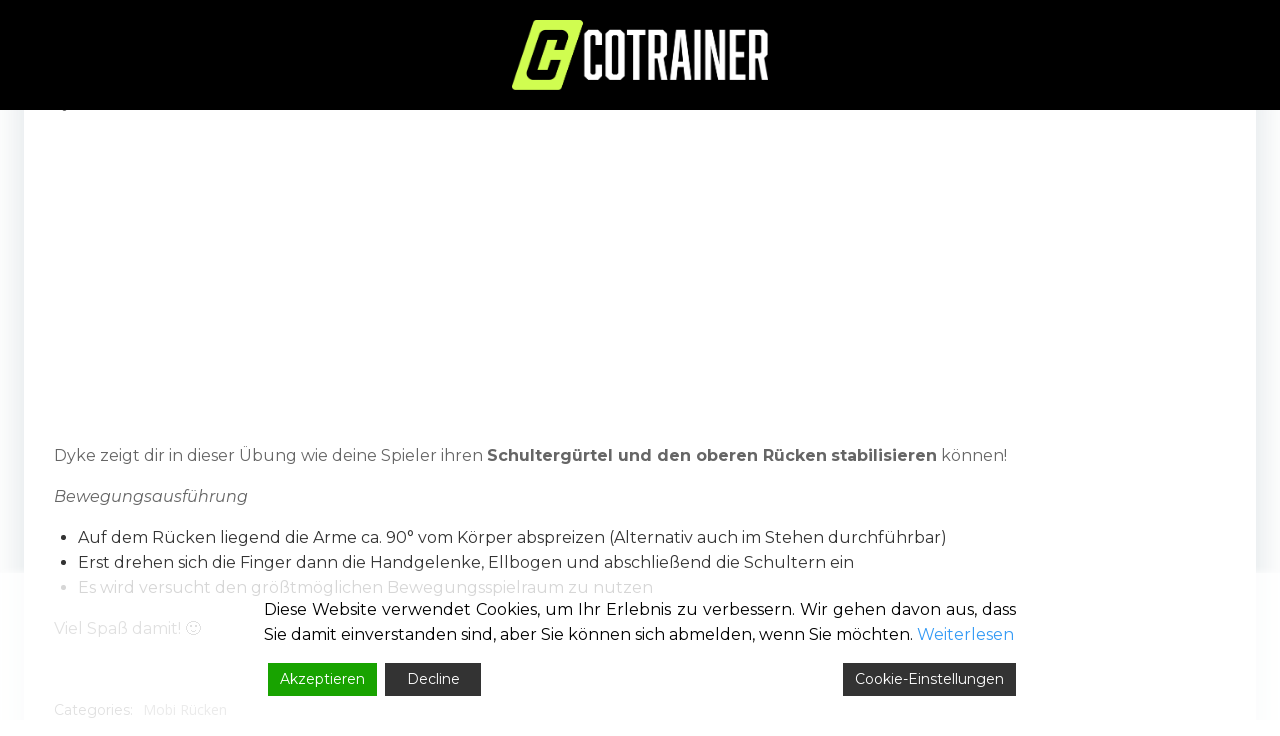

--- FILE ---
content_type: text/css
request_url: https://fussballetics.de/wp-content/plugins/subscriptions-for-woocommerce/public/css/subscriptions-for-woocommerce-public.css?ver=1.8.3
body_size: 12284
content:
/**
 * All of the CSS for your public-facing functionality should be
 * included in this file.
 */

 .wps_sfw_account_wrap {
    overflow-x: auto;
}

.wps_sfw_free_trial,
.wps_sfw_signup_fee {
    display: block;
}

.wps_sfw_experimental_feature_notice {
    color: red;
}

/* Designing issue fixes */
div#oceanwp-cart-sidebar-wrap .oceanwp-cart-sidebar {
    width: 100%;
    max-width: 400px;
}

div#oceanwp-cart-sidebar-wrap .wps_sfw_subscription_wrapper {
    padding: 10px;
}

.oceanwp-theme .wps_sfw_subscription_inner_wrapper .amount {
    color: #fff !important;
}

.theme-betheme .wps_sfw_subscription_wrapper label,
.theme-betheme .wps_sfw_subscription_wrapper p,
.oceanwp-theme .wps_sfw_subscription_wrapper label,
.oceanwp-theme .wps_sfw_subscription_wrapper p {
    line-height: 28px;
}

.theme-betheme .wps_sfw_subscription_wrapper,
.oceanwp-theme .wps_sfw_subscription_wrapper {
    text-align: left;
    padding: 10px;
}

.mfp-wrap .mfp-container .mfp-content {
    width: 100%;
    max-width: 500px;
}

.wps_sfw_subscription_wrapper label,
.wps_sfw_subscription_wrapper p {
    display: inline-block;
    white-space: break-spaces;
}

.wps_sfw_subscription_wrapper input[type=radio] {
    vertical-align: middle;
    margin: 0 5px 5px 0;
}

.wps_sfw_account_wrap table {
    width: 100%;
}

.wps_sfw_account_wrap table th {
    min-width: 100px;
    text-align: left;
}

.wps_sfw_account_wrap table th:first-of-type {
    min-width: 50px;
}

.wps_sfw_account_wrap table th:nth-of-type(3) {
    min-width: 150px;
}

.wps_sfw_account_wrap table th:last-of-type,
.wps_sfw_account_wrap table td:last-of-type {
    min-width: 80px;
    text-align: center;
}

.wps_sfw_expired {
    color: #e74c3c;
    text-transform: capitalize;
}

.wps_sfw_cancelled {
    text-transform: capitalize;
    color: #e67e22;
}

.wps_sfw_active {
    text-transform: capitalize;
    color: #27ae60;
}

.wps_sfw_on-hold {
    text-transform: capitalize;
    color: #f1c40f;
}

.wps_sfw_paused {
    text-transform: capitalize;
    color: #3498db;
}

.wps_wsp_recurring_total_td {
    font-weight: 600;
}

.wps_wsp_recurring_total th {
    vertical-align: top;
}

/* Subscription on my account page start  */

.wps_sfw_order_details a.wps_upgrade_downgrade.button {
    display: block;
    max-width: max-content;
    margin: 5px 0 0;
    line-height: 1.25;
    padding: 10px 10px;
    background: #f8f8f8;
    border: 2px solid #f8f8f8;
    font-size: 14px;
    color: #000;
}

.wps_sfw_details_wrap table.shop_table th,
.wps_sfw_account_wrap table th {
    border-bottom: 1px solid #ccc;
    font-weight: 600;
}

.wps_sfw_details_wrap table.shop_table th,
.wps_sfw_details_wrap table.shop_table td,
.wps_sfw_account_wrap table thead th,
.wps_sfw_account_wrap table tbody td {
    background: transparent;
    padding: 15px;
    text-align: left;
}

.wps_sfw_details_wrap table.shop_table tr,
.wps_sfw_account_wrap table tbody tr {
    border: none;
}

.wps_sfw_details_wrap table.shop_table tr:nth-of-type(even),
.wps_sfw_account_wrap table tbody tr:nth-of-type(even) {
    background: #f8f8f8;
}

.wps_sfw_details_wrap table.shop_table,
.wps_sfw_account_wrap table {
    border: 1px solid #ccc;
}

.wps_sfw_details_wrap h3 {
    font-size: 24px;
    margin: 0 0 15px;
    font-weight: 600;
    line-height: 1.25;
}

.wps_sfw_details_wrap table+h3 {
    margin: 25px 0 15px;
}

.wps_sfw_account_show_subscription a {
    text-decoration: underline;
    color: var(--wp--preset--color--vivid-cyan-blue);
}

/* Subscription on my account page end  */
/* Single product page start */

p.wps_sfw_inner_description {
    padding: 10px;
    background: #f8f8f8;
    margin: 5px 0px 20px;
}

/* Single product page end */

.wps_recurring_bifurcation_wrapper a {
    text-decoration: none !important;
}

.wps_recurring_bifurcation_wrapper ul {
    margin: 0 0 15px;
}

.wps_recurring_bifurcation_wrapper li label {
    font-weight: 600;
}

.wps_recurring_bifurcation_wrapper li {
    list-style: none;
    display: flex;
    justify-content: space-between;
    padding: 5px 0;
    border-bottom: 1px solid #dcdcdc;
    flex-wrap: wrap;
}
/* subscription box start */

:root {
    --wps_sfw_box-primary:rgb(46, 103, 173);
}
a.button.wps_sfw_subs_box-button {
    padding: 10px;
    border: 1px solid;
}

.wps_sfw_subscription_box_info{
    margin-bottom: 20px;
    display: flex;
    flex-direction: column;
    gap: 10px;
}
.wps_sfw_subs_box-overlay {
    display: none;
    position: fixed;
    top: 0;
    left: 0;
    width: 100%;
    height: 100%;
    background: rgba(0, 0, 0, 0.5);
    /* display: flex; */
    justify-content: center;
    align-items: center;
    z-index: 9999999999;
}

.wps_sfw_subs_box-content {
    background: white;
    padding: 20px;
    top: 0;
    left: 0;
    bottom: 0;
    right: 0;
    text-align: center;
    position: relative;
    animation: fadeIn 0.3s ease-in-out;
    width: -webkit-fill-available;
    height: -webkit-fill-available;
}

@keyframes fadeIn {
    from { opacity: 0; transform: scale(0.9); }
    to { opacity: 1; transform: scale(1); }
}

.wps_sfw_subs_box-close {
    position: absolute;
    top: 10px;
    right: 10px;
    font-size: 24px;
    font-weight: normal;
    cursor: pointer;
    color: #3d3d3d;
    z-index: 9999999;
    line-height: 0;
    width: 32px;
    height: 32px;
    display: inline-flex;
    align-items: center;
    justify-content: center;
}

.wps_sfw_subs_box-close:hover {
    color: var(--wps_sfw_box-primary);
}

.wps_sfw_sub_box_prod_container {
    display: grid;
    grid-template-columns: 1fr 1fr 1fr 1fr 1fr 1fr;
    height: calc(100vh - 234px);
    overflow: auto;
    padding: 20px;
    gap: 15px;
    align-items: flex-start;
}
.wps_sfw_sub_box_prod_count {
    font-size: 16px;
    font-weight: bold;
    margin-right: 5px;
    display: inline-block;
}

#wps_sfw_subs_box-form .wps_sfw-sb-title h2 {
    margin: 0 auto;
    font-size: 22px;
    font-weight: bold;
    line-height: 1.25;
    max-width: 450px;
    padding: 0 30px;
}

#wps_sfw_subs_box-form .wps_sfw-sb-title h3 {
    margin: 10px auto;
    font-size: 16px;
    font-weight: normal;
    line-height: 1.5;
    text-transform: uppercase;
    background: #efefef;
    padding: 10px;
    border-radius: 5px;
    text-align: center;
    max-width: 600px;
}

#wps_sfw_subs_box-form .wps_sfw-sb-title p {
    margin: 0 auto 15px;
    font-size: 14px;
    font-weight: normal;
    line-height: 1.5;
    max-width: 800px;
}

#wps_sfw_subs_box-form .wps_sfw-sb-cta {
    padding: 20px;
    position: absolute;
    bottom: 0;
    left: 0;
    right: 0;
    box-shadow: 0 -2px 10px rgba(0, 0, 0, 0.1);
    background: #fff;
    display: flex;
    justify-content: space-between;
    gap: 15px;
    align-items: center;
    flex-wrap: wrap;
}

#wps_sfw_subs_box-form .wps_sfw_sub_box_prod_item {
    padding: 10px;
    border-radius: 5px;
    background: #fff;
    box-shadow: 0 2px 10px rgba(0,0,0,0.1);
}

#wps_sfw_subs_box-form .wps_sfw_sub_box_prod_item .wps_sfw_sub_box_prod_name {
    font-size: 14px;
    font-weight: bold;
    line-height: 1.25;
    margin: 10px 0;
}

#wps_sfw_subs_box-form .wps_sfw_sub_box_prod_item .wps_sfw_sub_box_prod_qty {
    display: flex;
    align-items: center;
    justify-content: center;
    gap: 5px;
}

#wps_sfw_subs_box-form .wps_sfw_sub_box_prod_item .wps_sfw_sub_box_prod_qty input[type=number] {
    color: #000;
    width: 60px!important;
    padding: 5px;
    line-height: 1.25;
    text-align: center;
    margin: 0;
    border-radius: 3px;
    font-size: 14px;
    min-height: 32px;
    height: auto;
    border: 1px solid #e2e2e2;
    background: transparent;
    box-shadow: none;
    -moz-appearance: textfield;
    pointer-events: none;

}

#wps_sfw_subs_box-form .wps_sfw_sub_box_prod_item .wps_sfw_sub_box_prod_qty input[type="number"]::-webkit-inner-spin-button,
#wps_sfw_subs_box-form .wps_sfw_sub_box_prod_item .wps_sfw_sub_box_prod_qty input[type="number"]::-webkit-outer-spin-button {
    -webkit-appearance: none;
    margin: 0;
}

#wps_sfw_subs_box-form .wps_sfw_sub_box_prod_item .wps_sfw_sub_box_prod_qty button {
    padding: 0;
    width: 32px;
    height: 32px;
    border-radius: 3px;
    display: inline-flex;
    align-items: center;
    justify-content: center;
    line-height: 0;
    background: var(--wps_sfw_box-primary);
    color: #fff;
    font-size: 18px;
    font-weight: normal;
    transition: all 0.3s linear;
    border: 1px solid var(--wps_sfw_box-primary);
    cursor: pointer;
    margin: 0;
    min-height: auto;
}

#wps_sfw_subs_box-form .wps_sfw_sub_box_prod_item .wps_sfw_sub_box_prod_image img {
    border-radius: 3px;
}

#wps_sfw_subs_box-form .wps_sfw-sb-cta .wps_sfw-sb-cta-total {
    font-size: 24px;
    line-height: 1.25;
    display: flex;
    gap: 5px;
    align-items: center;
}

#wps_sfw_subs_box-form .wps_sfw-sb-cta .wps_sfw-sb-cta-total .amount {
    color: var(--wps_sfw_box-primary);
}

#wps_sfw_subs_box-form .wps_sfw-sb-cta button {
    background: var(--wps_sfw_box-primary);
    border-radius: 5px;
    padding: 15px 20px;
    line-height: 1.25;
    font-size: 14px;
    font-weight: bold;
    letter-spacing: 0.2px;
    min-height: 40px;
    border: 1px solid var(--wps_sfw_box-primary);
    transition: all 0.3s linear;
    color: #fff;
    cursor: pointer;
    margin: 0;
}

#wps_sfw_subs_box-form .wps_sfw-sb-cta button:after {
    display: none!important;
}


#wps_sfw_subs_box-form .wps_sfw_sub_box_prod_item .wps_sfw_sub_box_prod_qty button:focus,#wps_sfw_subs_box-form .wps_sfw-sb-cta button:focus,#wps_sfw_subs_box-form .wps_sfw_sub_box_prod_item .wps_sfw_sub_box_prod_qty input[type=number]:focus {
    outline: none;
}

#wps_sfw_subs_box-form .wps_sfw_sub_box_prod_item .wps_sfw_sub_box_prod_qty button:hover,#wps_sfw_subs_box-form .wps_sfw-sb-cta button:hover {
    background: transparent;
    color: var(--wps_sfw_box-primary);
}

.theme-betheme .wps_sfw_sub_box_prod_container {
    height: calc(100vh - 275px);
}

/* Cart popup start */

a.wps_show_customer_subscription_box_popup {
    display: block;
    font-size: 14px;
    color: #000;
}

.wps-attached-products-popup {
    z-index: -999;
    opacity: 0;
    position: fixed;
    top: 50%;
    left: 50%;
    background: #fff;
    padding: 20px;
    border-radius: 10px;
    box-shadow: 0 0 10px rgba(0,0,0,0.1);
    transform: translate(-50%, -50%);
    max-width: 400px;
    max-height: 400px;
    width: 100%;
    transition: opacity 0.3s linear;
}

.wps-attached-products-popup.active_customer_popup {
    z-index: 99999999999;
    opacity: 1;
}

.wps-attached-products-popup ul {
    margin: 0;
    padding: 0;
    list-style: none;
    position: relative;
    display: flex;
    flex-wrap: wrap;
    gap: 20px;
}

.wps-attached-products-popup strong {
    font-size: 18px;
    color: #000;
    line-height: 1.25;
    margin: 0 0 15px;
    display: inline-block;
}

.wps-attached-products-popup .wps_sfw_customer_close_popup {
    font-size: 24px;
    line-height: 0;
    position: absolute;
    top: 10px;
    right: 10px;
    width: 24px;
    height: 24px;
    display: inline-flex;
    align-items: center;
    justify-content: center;
    cursor: pointer;
}

.wps-attached-products-popup ul li {
    display: flex;
    flex-direction: column;
    gap: 5px;
    align-items: center;
    font-size: 14px;
}

/* Cart popup end */

@media only screen and (max-width: 1200px) {
    .wps_sfw_sub_box_prod_container {
        grid-template-columns: 1fr 1fr 1fr 1fr;
    }
}

@media only screen and (max-width: 820px) {
    .wps_sfw_sub_box_prod_container {
        grid-template-columns: 1fr 1fr 1fr;
    }
}

@media only screen and (max-width: 640px) {
    .wps_sfw_sub_box_prod_container {
        grid-template-columns: 1fr 1fr;
    }

    #wps_sfw_subs_box-form .wps_sfw-sb-cta .wps_sfw-sb-cta-total {
        font-size: 18px;
    }

    #wps_sfw_subs_box-form .wps_sfw-sb-title h2 {
        font-size: 18px;
    }

}

@media only screen and (max-width: 420px) {
    .wps_sfw_subs_box-close {
        top: 0;
        right: 0;
    }
    .wps_sfw_sub_box_prod_container {
        grid-template-columns: 1fr;
        height: calc(100vh - 270px);
    }

    #wps_sfw_subs_box-form .wps_sfw-sb-cta {
        justify-content: center;
        flex-direction: column;
    }

    .theme-betheme .wps_sfw_sub_box_prod_container {
        grid-template-columns: 1fr;
        height: calc(100vh - 310px);
    }
}

/* subscription box end */